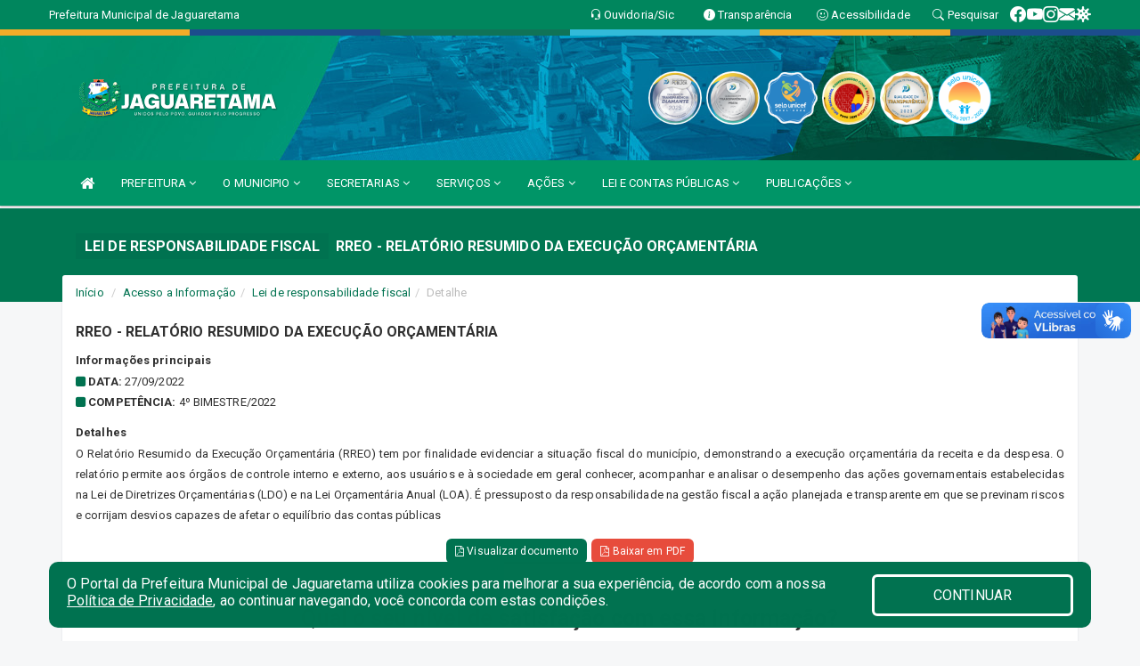

--- FILE ---
content_type: text/html; charset=utf-8
request_url: https://www.google.com/recaptcha/enterprise/anchor?ar=1&k=6Lfpno0rAAAAAKLuHiMwU8-MdXdGCKY9-FdmjwEF&co=aHR0cHM6Ly93d3cuamFndWFyZXRhbWEuY2UuZ292LmJyOjQ0Mw..&hl=en&v=PoyoqOPhxBO7pBk68S4YbpHZ&size=normal&anchor-ms=20000&execute-ms=30000&cb=h0n84lg1pklv
body_size: 49410
content:
<!DOCTYPE HTML><html dir="ltr" lang="en"><head><meta http-equiv="Content-Type" content="text/html; charset=UTF-8">
<meta http-equiv="X-UA-Compatible" content="IE=edge">
<title>reCAPTCHA</title>
<style type="text/css">
/* cyrillic-ext */
@font-face {
  font-family: 'Roboto';
  font-style: normal;
  font-weight: 400;
  font-stretch: 100%;
  src: url(//fonts.gstatic.com/s/roboto/v48/KFO7CnqEu92Fr1ME7kSn66aGLdTylUAMa3GUBHMdazTgWw.woff2) format('woff2');
  unicode-range: U+0460-052F, U+1C80-1C8A, U+20B4, U+2DE0-2DFF, U+A640-A69F, U+FE2E-FE2F;
}
/* cyrillic */
@font-face {
  font-family: 'Roboto';
  font-style: normal;
  font-weight: 400;
  font-stretch: 100%;
  src: url(//fonts.gstatic.com/s/roboto/v48/KFO7CnqEu92Fr1ME7kSn66aGLdTylUAMa3iUBHMdazTgWw.woff2) format('woff2');
  unicode-range: U+0301, U+0400-045F, U+0490-0491, U+04B0-04B1, U+2116;
}
/* greek-ext */
@font-face {
  font-family: 'Roboto';
  font-style: normal;
  font-weight: 400;
  font-stretch: 100%;
  src: url(//fonts.gstatic.com/s/roboto/v48/KFO7CnqEu92Fr1ME7kSn66aGLdTylUAMa3CUBHMdazTgWw.woff2) format('woff2');
  unicode-range: U+1F00-1FFF;
}
/* greek */
@font-face {
  font-family: 'Roboto';
  font-style: normal;
  font-weight: 400;
  font-stretch: 100%;
  src: url(//fonts.gstatic.com/s/roboto/v48/KFO7CnqEu92Fr1ME7kSn66aGLdTylUAMa3-UBHMdazTgWw.woff2) format('woff2');
  unicode-range: U+0370-0377, U+037A-037F, U+0384-038A, U+038C, U+038E-03A1, U+03A3-03FF;
}
/* math */
@font-face {
  font-family: 'Roboto';
  font-style: normal;
  font-weight: 400;
  font-stretch: 100%;
  src: url(//fonts.gstatic.com/s/roboto/v48/KFO7CnqEu92Fr1ME7kSn66aGLdTylUAMawCUBHMdazTgWw.woff2) format('woff2');
  unicode-range: U+0302-0303, U+0305, U+0307-0308, U+0310, U+0312, U+0315, U+031A, U+0326-0327, U+032C, U+032F-0330, U+0332-0333, U+0338, U+033A, U+0346, U+034D, U+0391-03A1, U+03A3-03A9, U+03B1-03C9, U+03D1, U+03D5-03D6, U+03F0-03F1, U+03F4-03F5, U+2016-2017, U+2034-2038, U+203C, U+2040, U+2043, U+2047, U+2050, U+2057, U+205F, U+2070-2071, U+2074-208E, U+2090-209C, U+20D0-20DC, U+20E1, U+20E5-20EF, U+2100-2112, U+2114-2115, U+2117-2121, U+2123-214F, U+2190, U+2192, U+2194-21AE, U+21B0-21E5, U+21F1-21F2, U+21F4-2211, U+2213-2214, U+2216-22FF, U+2308-230B, U+2310, U+2319, U+231C-2321, U+2336-237A, U+237C, U+2395, U+239B-23B7, U+23D0, U+23DC-23E1, U+2474-2475, U+25AF, U+25B3, U+25B7, U+25BD, U+25C1, U+25CA, U+25CC, U+25FB, U+266D-266F, U+27C0-27FF, U+2900-2AFF, U+2B0E-2B11, U+2B30-2B4C, U+2BFE, U+3030, U+FF5B, U+FF5D, U+1D400-1D7FF, U+1EE00-1EEFF;
}
/* symbols */
@font-face {
  font-family: 'Roboto';
  font-style: normal;
  font-weight: 400;
  font-stretch: 100%;
  src: url(//fonts.gstatic.com/s/roboto/v48/KFO7CnqEu92Fr1ME7kSn66aGLdTylUAMaxKUBHMdazTgWw.woff2) format('woff2');
  unicode-range: U+0001-000C, U+000E-001F, U+007F-009F, U+20DD-20E0, U+20E2-20E4, U+2150-218F, U+2190, U+2192, U+2194-2199, U+21AF, U+21E6-21F0, U+21F3, U+2218-2219, U+2299, U+22C4-22C6, U+2300-243F, U+2440-244A, U+2460-24FF, U+25A0-27BF, U+2800-28FF, U+2921-2922, U+2981, U+29BF, U+29EB, U+2B00-2BFF, U+4DC0-4DFF, U+FFF9-FFFB, U+10140-1018E, U+10190-1019C, U+101A0, U+101D0-101FD, U+102E0-102FB, U+10E60-10E7E, U+1D2C0-1D2D3, U+1D2E0-1D37F, U+1F000-1F0FF, U+1F100-1F1AD, U+1F1E6-1F1FF, U+1F30D-1F30F, U+1F315, U+1F31C, U+1F31E, U+1F320-1F32C, U+1F336, U+1F378, U+1F37D, U+1F382, U+1F393-1F39F, U+1F3A7-1F3A8, U+1F3AC-1F3AF, U+1F3C2, U+1F3C4-1F3C6, U+1F3CA-1F3CE, U+1F3D4-1F3E0, U+1F3ED, U+1F3F1-1F3F3, U+1F3F5-1F3F7, U+1F408, U+1F415, U+1F41F, U+1F426, U+1F43F, U+1F441-1F442, U+1F444, U+1F446-1F449, U+1F44C-1F44E, U+1F453, U+1F46A, U+1F47D, U+1F4A3, U+1F4B0, U+1F4B3, U+1F4B9, U+1F4BB, U+1F4BF, U+1F4C8-1F4CB, U+1F4D6, U+1F4DA, U+1F4DF, U+1F4E3-1F4E6, U+1F4EA-1F4ED, U+1F4F7, U+1F4F9-1F4FB, U+1F4FD-1F4FE, U+1F503, U+1F507-1F50B, U+1F50D, U+1F512-1F513, U+1F53E-1F54A, U+1F54F-1F5FA, U+1F610, U+1F650-1F67F, U+1F687, U+1F68D, U+1F691, U+1F694, U+1F698, U+1F6AD, U+1F6B2, U+1F6B9-1F6BA, U+1F6BC, U+1F6C6-1F6CF, U+1F6D3-1F6D7, U+1F6E0-1F6EA, U+1F6F0-1F6F3, U+1F6F7-1F6FC, U+1F700-1F7FF, U+1F800-1F80B, U+1F810-1F847, U+1F850-1F859, U+1F860-1F887, U+1F890-1F8AD, U+1F8B0-1F8BB, U+1F8C0-1F8C1, U+1F900-1F90B, U+1F93B, U+1F946, U+1F984, U+1F996, U+1F9E9, U+1FA00-1FA6F, U+1FA70-1FA7C, U+1FA80-1FA89, U+1FA8F-1FAC6, U+1FACE-1FADC, U+1FADF-1FAE9, U+1FAF0-1FAF8, U+1FB00-1FBFF;
}
/* vietnamese */
@font-face {
  font-family: 'Roboto';
  font-style: normal;
  font-weight: 400;
  font-stretch: 100%;
  src: url(//fonts.gstatic.com/s/roboto/v48/KFO7CnqEu92Fr1ME7kSn66aGLdTylUAMa3OUBHMdazTgWw.woff2) format('woff2');
  unicode-range: U+0102-0103, U+0110-0111, U+0128-0129, U+0168-0169, U+01A0-01A1, U+01AF-01B0, U+0300-0301, U+0303-0304, U+0308-0309, U+0323, U+0329, U+1EA0-1EF9, U+20AB;
}
/* latin-ext */
@font-face {
  font-family: 'Roboto';
  font-style: normal;
  font-weight: 400;
  font-stretch: 100%;
  src: url(//fonts.gstatic.com/s/roboto/v48/KFO7CnqEu92Fr1ME7kSn66aGLdTylUAMa3KUBHMdazTgWw.woff2) format('woff2');
  unicode-range: U+0100-02BA, U+02BD-02C5, U+02C7-02CC, U+02CE-02D7, U+02DD-02FF, U+0304, U+0308, U+0329, U+1D00-1DBF, U+1E00-1E9F, U+1EF2-1EFF, U+2020, U+20A0-20AB, U+20AD-20C0, U+2113, U+2C60-2C7F, U+A720-A7FF;
}
/* latin */
@font-face {
  font-family: 'Roboto';
  font-style: normal;
  font-weight: 400;
  font-stretch: 100%;
  src: url(//fonts.gstatic.com/s/roboto/v48/KFO7CnqEu92Fr1ME7kSn66aGLdTylUAMa3yUBHMdazQ.woff2) format('woff2');
  unicode-range: U+0000-00FF, U+0131, U+0152-0153, U+02BB-02BC, U+02C6, U+02DA, U+02DC, U+0304, U+0308, U+0329, U+2000-206F, U+20AC, U+2122, U+2191, U+2193, U+2212, U+2215, U+FEFF, U+FFFD;
}
/* cyrillic-ext */
@font-face {
  font-family: 'Roboto';
  font-style: normal;
  font-weight: 500;
  font-stretch: 100%;
  src: url(//fonts.gstatic.com/s/roboto/v48/KFO7CnqEu92Fr1ME7kSn66aGLdTylUAMa3GUBHMdazTgWw.woff2) format('woff2');
  unicode-range: U+0460-052F, U+1C80-1C8A, U+20B4, U+2DE0-2DFF, U+A640-A69F, U+FE2E-FE2F;
}
/* cyrillic */
@font-face {
  font-family: 'Roboto';
  font-style: normal;
  font-weight: 500;
  font-stretch: 100%;
  src: url(//fonts.gstatic.com/s/roboto/v48/KFO7CnqEu92Fr1ME7kSn66aGLdTylUAMa3iUBHMdazTgWw.woff2) format('woff2');
  unicode-range: U+0301, U+0400-045F, U+0490-0491, U+04B0-04B1, U+2116;
}
/* greek-ext */
@font-face {
  font-family: 'Roboto';
  font-style: normal;
  font-weight: 500;
  font-stretch: 100%;
  src: url(//fonts.gstatic.com/s/roboto/v48/KFO7CnqEu92Fr1ME7kSn66aGLdTylUAMa3CUBHMdazTgWw.woff2) format('woff2');
  unicode-range: U+1F00-1FFF;
}
/* greek */
@font-face {
  font-family: 'Roboto';
  font-style: normal;
  font-weight: 500;
  font-stretch: 100%;
  src: url(//fonts.gstatic.com/s/roboto/v48/KFO7CnqEu92Fr1ME7kSn66aGLdTylUAMa3-UBHMdazTgWw.woff2) format('woff2');
  unicode-range: U+0370-0377, U+037A-037F, U+0384-038A, U+038C, U+038E-03A1, U+03A3-03FF;
}
/* math */
@font-face {
  font-family: 'Roboto';
  font-style: normal;
  font-weight: 500;
  font-stretch: 100%;
  src: url(//fonts.gstatic.com/s/roboto/v48/KFO7CnqEu92Fr1ME7kSn66aGLdTylUAMawCUBHMdazTgWw.woff2) format('woff2');
  unicode-range: U+0302-0303, U+0305, U+0307-0308, U+0310, U+0312, U+0315, U+031A, U+0326-0327, U+032C, U+032F-0330, U+0332-0333, U+0338, U+033A, U+0346, U+034D, U+0391-03A1, U+03A3-03A9, U+03B1-03C9, U+03D1, U+03D5-03D6, U+03F0-03F1, U+03F4-03F5, U+2016-2017, U+2034-2038, U+203C, U+2040, U+2043, U+2047, U+2050, U+2057, U+205F, U+2070-2071, U+2074-208E, U+2090-209C, U+20D0-20DC, U+20E1, U+20E5-20EF, U+2100-2112, U+2114-2115, U+2117-2121, U+2123-214F, U+2190, U+2192, U+2194-21AE, U+21B0-21E5, U+21F1-21F2, U+21F4-2211, U+2213-2214, U+2216-22FF, U+2308-230B, U+2310, U+2319, U+231C-2321, U+2336-237A, U+237C, U+2395, U+239B-23B7, U+23D0, U+23DC-23E1, U+2474-2475, U+25AF, U+25B3, U+25B7, U+25BD, U+25C1, U+25CA, U+25CC, U+25FB, U+266D-266F, U+27C0-27FF, U+2900-2AFF, U+2B0E-2B11, U+2B30-2B4C, U+2BFE, U+3030, U+FF5B, U+FF5D, U+1D400-1D7FF, U+1EE00-1EEFF;
}
/* symbols */
@font-face {
  font-family: 'Roboto';
  font-style: normal;
  font-weight: 500;
  font-stretch: 100%;
  src: url(//fonts.gstatic.com/s/roboto/v48/KFO7CnqEu92Fr1ME7kSn66aGLdTylUAMaxKUBHMdazTgWw.woff2) format('woff2');
  unicode-range: U+0001-000C, U+000E-001F, U+007F-009F, U+20DD-20E0, U+20E2-20E4, U+2150-218F, U+2190, U+2192, U+2194-2199, U+21AF, U+21E6-21F0, U+21F3, U+2218-2219, U+2299, U+22C4-22C6, U+2300-243F, U+2440-244A, U+2460-24FF, U+25A0-27BF, U+2800-28FF, U+2921-2922, U+2981, U+29BF, U+29EB, U+2B00-2BFF, U+4DC0-4DFF, U+FFF9-FFFB, U+10140-1018E, U+10190-1019C, U+101A0, U+101D0-101FD, U+102E0-102FB, U+10E60-10E7E, U+1D2C0-1D2D3, U+1D2E0-1D37F, U+1F000-1F0FF, U+1F100-1F1AD, U+1F1E6-1F1FF, U+1F30D-1F30F, U+1F315, U+1F31C, U+1F31E, U+1F320-1F32C, U+1F336, U+1F378, U+1F37D, U+1F382, U+1F393-1F39F, U+1F3A7-1F3A8, U+1F3AC-1F3AF, U+1F3C2, U+1F3C4-1F3C6, U+1F3CA-1F3CE, U+1F3D4-1F3E0, U+1F3ED, U+1F3F1-1F3F3, U+1F3F5-1F3F7, U+1F408, U+1F415, U+1F41F, U+1F426, U+1F43F, U+1F441-1F442, U+1F444, U+1F446-1F449, U+1F44C-1F44E, U+1F453, U+1F46A, U+1F47D, U+1F4A3, U+1F4B0, U+1F4B3, U+1F4B9, U+1F4BB, U+1F4BF, U+1F4C8-1F4CB, U+1F4D6, U+1F4DA, U+1F4DF, U+1F4E3-1F4E6, U+1F4EA-1F4ED, U+1F4F7, U+1F4F9-1F4FB, U+1F4FD-1F4FE, U+1F503, U+1F507-1F50B, U+1F50D, U+1F512-1F513, U+1F53E-1F54A, U+1F54F-1F5FA, U+1F610, U+1F650-1F67F, U+1F687, U+1F68D, U+1F691, U+1F694, U+1F698, U+1F6AD, U+1F6B2, U+1F6B9-1F6BA, U+1F6BC, U+1F6C6-1F6CF, U+1F6D3-1F6D7, U+1F6E0-1F6EA, U+1F6F0-1F6F3, U+1F6F7-1F6FC, U+1F700-1F7FF, U+1F800-1F80B, U+1F810-1F847, U+1F850-1F859, U+1F860-1F887, U+1F890-1F8AD, U+1F8B0-1F8BB, U+1F8C0-1F8C1, U+1F900-1F90B, U+1F93B, U+1F946, U+1F984, U+1F996, U+1F9E9, U+1FA00-1FA6F, U+1FA70-1FA7C, U+1FA80-1FA89, U+1FA8F-1FAC6, U+1FACE-1FADC, U+1FADF-1FAE9, U+1FAF0-1FAF8, U+1FB00-1FBFF;
}
/* vietnamese */
@font-face {
  font-family: 'Roboto';
  font-style: normal;
  font-weight: 500;
  font-stretch: 100%;
  src: url(//fonts.gstatic.com/s/roboto/v48/KFO7CnqEu92Fr1ME7kSn66aGLdTylUAMa3OUBHMdazTgWw.woff2) format('woff2');
  unicode-range: U+0102-0103, U+0110-0111, U+0128-0129, U+0168-0169, U+01A0-01A1, U+01AF-01B0, U+0300-0301, U+0303-0304, U+0308-0309, U+0323, U+0329, U+1EA0-1EF9, U+20AB;
}
/* latin-ext */
@font-face {
  font-family: 'Roboto';
  font-style: normal;
  font-weight: 500;
  font-stretch: 100%;
  src: url(//fonts.gstatic.com/s/roboto/v48/KFO7CnqEu92Fr1ME7kSn66aGLdTylUAMa3KUBHMdazTgWw.woff2) format('woff2');
  unicode-range: U+0100-02BA, U+02BD-02C5, U+02C7-02CC, U+02CE-02D7, U+02DD-02FF, U+0304, U+0308, U+0329, U+1D00-1DBF, U+1E00-1E9F, U+1EF2-1EFF, U+2020, U+20A0-20AB, U+20AD-20C0, U+2113, U+2C60-2C7F, U+A720-A7FF;
}
/* latin */
@font-face {
  font-family: 'Roboto';
  font-style: normal;
  font-weight: 500;
  font-stretch: 100%;
  src: url(//fonts.gstatic.com/s/roboto/v48/KFO7CnqEu92Fr1ME7kSn66aGLdTylUAMa3yUBHMdazQ.woff2) format('woff2');
  unicode-range: U+0000-00FF, U+0131, U+0152-0153, U+02BB-02BC, U+02C6, U+02DA, U+02DC, U+0304, U+0308, U+0329, U+2000-206F, U+20AC, U+2122, U+2191, U+2193, U+2212, U+2215, U+FEFF, U+FFFD;
}
/* cyrillic-ext */
@font-face {
  font-family: 'Roboto';
  font-style: normal;
  font-weight: 900;
  font-stretch: 100%;
  src: url(//fonts.gstatic.com/s/roboto/v48/KFO7CnqEu92Fr1ME7kSn66aGLdTylUAMa3GUBHMdazTgWw.woff2) format('woff2');
  unicode-range: U+0460-052F, U+1C80-1C8A, U+20B4, U+2DE0-2DFF, U+A640-A69F, U+FE2E-FE2F;
}
/* cyrillic */
@font-face {
  font-family: 'Roboto';
  font-style: normal;
  font-weight: 900;
  font-stretch: 100%;
  src: url(//fonts.gstatic.com/s/roboto/v48/KFO7CnqEu92Fr1ME7kSn66aGLdTylUAMa3iUBHMdazTgWw.woff2) format('woff2');
  unicode-range: U+0301, U+0400-045F, U+0490-0491, U+04B0-04B1, U+2116;
}
/* greek-ext */
@font-face {
  font-family: 'Roboto';
  font-style: normal;
  font-weight: 900;
  font-stretch: 100%;
  src: url(//fonts.gstatic.com/s/roboto/v48/KFO7CnqEu92Fr1ME7kSn66aGLdTylUAMa3CUBHMdazTgWw.woff2) format('woff2');
  unicode-range: U+1F00-1FFF;
}
/* greek */
@font-face {
  font-family: 'Roboto';
  font-style: normal;
  font-weight: 900;
  font-stretch: 100%;
  src: url(//fonts.gstatic.com/s/roboto/v48/KFO7CnqEu92Fr1ME7kSn66aGLdTylUAMa3-UBHMdazTgWw.woff2) format('woff2');
  unicode-range: U+0370-0377, U+037A-037F, U+0384-038A, U+038C, U+038E-03A1, U+03A3-03FF;
}
/* math */
@font-face {
  font-family: 'Roboto';
  font-style: normal;
  font-weight: 900;
  font-stretch: 100%;
  src: url(//fonts.gstatic.com/s/roboto/v48/KFO7CnqEu92Fr1ME7kSn66aGLdTylUAMawCUBHMdazTgWw.woff2) format('woff2');
  unicode-range: U+0302-0303, U+0305, U+0307-0308, U+0310, U+0312, U+0315, U+031A, U+0326-0327, U+032C, U+032F-0330, U+0332-0333, U+0338, U+033A, U+0346, U+034D, U+0391-03A1, U+03A3-03A9, U+03B1-03C9, U+03D1, U+03D5-03D6, U+03F0-03F1, U+03F4-03F5, U+2016-2017, U+2034-2038, U+203C, U+2040, U+2043, U+2047, U+2050, U+2057, U+205F, U+2070-2071, U+2074-208E, U+2090-209C, U+20D0-20DC, U+20E1, U+20E5-20EF, U+2100-2112, U+2114-2115, U+2117-2121, U+2123-214F, U+2190, U+2192, U+2194-21AE, U+21B0-21E5, U+21F1-21F2, U+21F4-2211, U+2213-2214, U+2216-22FF, U+2308-230B, U+2310, U+2319, U+231C-2321, U+2336-237A, U+237C, U+2395, U+239B-23B7, U+23D0, U+23DC-23E1, U+2474-2475, U+25AF, U+25B3, U+25B7, U+25BD, U+25C1, U+25CA, U+25CC, U+25FB, U+266D-266F, U+27C0-27FF, U+2900-2AFF, U+2B0E-2B11, U+2B30-2B4C, U+2BFE, U+3030, U+FF5B, U+FF5D, U+1D400-1D7FF, U+1EE00-1EEFF;
}
/* symbols */
@font-face {
  font-family: 'Roboto';
  font-style: normal;
  font-weight: 900;
  font-stretch: 100%;
  src: url(//fonts.gstatic.com/s/roboto/v48/KFO7CnqEu92Fr1ME7kSn66aGLdTylUAMaxKUBHMdazTgWw.woff2) format('woff2');
  unicode-range: U+0001-000C, U+000E-001F, U+007F-009F, U+20DD-20E0, U+20E2-20E4, U+2150-218F, U+2190, U+2192, U+2194-2199, U+21AF, U+21E6-21F0, U+21F3, U+2218-2219, U+2299, U+22C4-22C6, U+2300-243F, U+2440-244A, U+2460-24FF, U+25A0-27BF, U+2800-28FF, U+2921-2922, U+2981, U+29BF, U+29EB, U+2B00-2BFF, U+4DC0-4DFF, U+FFF9-FFFB, U+10140-1018E, U+10190-1019C, U+101A0, U+101D0-101FD, U+102E0-102FB, U+10E60-10E7E, U+1D2C0-1D2D3, U+1D2E0-1D37F, U+1F000-1F0FF, U+1F100-1F1AD, U+1F1E6-1F1FF, U+1F30D-1F30F, U+1F315, U+1F31C, U+1F31E, U+1F320-1F32C, U+1F336, U+1F378, U+1F37D, U+1F382, U+1F393-1F39F, U+1F3A7-1F3A8, U+1F3AC-1F3AF, U+1F3C2, U+1F3C4-1F3C6, U+1F3CA-1F3CE, U+1F3D4-1F3E0, U+1F3ED, U+1F3F1-1F3F3, U+1F3F5-1F3F7, U+1F408, U+1F415, U+1F41F, U+1F426, U+1F43F, U+1F441-1F442, U+1F444, U+1F446-1F449, U+1F44C-1F44E, U+1F453, U+1F46A, U+1F47D, U+1F4A3, U+1F4B0, U+1F4B3, U+1F4B9, U+1F4BB, U+1F4BF, U+1F4C8-1F4CB, U+1F4D6, U+1F4DA, U+1F4DF, U+1F4E3-1F4E6, U+1F4EA-1F4ED, U+1F4F7, U+1F4F9-1F4FB, U+1F4FD-1F4FE, U+1F503, U+1F507-1F50B, U+1F50D, U+1F512-1F513, U+1F53E-1F54A, U+1F54F-1F5FA, U+1F610, U+1F650-1F67F, U+1F687, U+1F68D, U+1F691, U+1F694, U+1F698, U+1F6AD, U+1F6B2, U+1F6B9-1F6BA, U+1F6BC, U+1F6C6-1F6CF, U+1F6D3-1F6D7, U+1F6E0-1F6EA, U+1F6F0-1F6F3, U+1F6F7-1F6FC, U+1F700-1F7FF, U+1F800-1F80B, U+1F810-1F847, U+1F850-1F859, U+1F860-1F887, U+1F890-1F8AD, U+1F8B0-1F8BB, U+1F8C0-1F8C1, U+1F900-1F90B, U+1F93B, U+1F946, U+1F984, U+1F996, U+1F9E9, U+1FA00-1FA6F, U+1FA70-1FA7C, U+1FA80-1FA89, U+1FA8F-1FAC6, U+1FACE-1FADC, U+1FADF-1FAE9, U+1FAF0-1FAF8, U+1FB00-1FBFF;
}
/* vietnamese */
@font-face {
  font-family: 'Roboto';
  font-style: normal;
  font-weight: 900;
  font-stretch: 100%;
  src: url(//fonts.gstatic.com/s/roboto/v48/KFO7CnqEu92Fr1ME7kSn66aGLdTylUAMa3OUBHMdazTgWw.woff2) format('woff2');
  unicode-range: U+0102-0103, U+0110-0111, U+0128-0129, U+0168-0169, U+01A0-01A1, U+01AF-01B0, U+0300-0301, U+0303-0304, U+0308-0309, U+0323, U+0329, U+1EA0-1EF9, U+20AB;
}
/* latin-ext */
@font-face {
  font-family: 'Roboto';
  font-style: normal;
  font-weight: 900;
  font-stretch: 100%;
  src: url(//fonts.gstatic.com/s/roboto/v48/KFO7CnqEu92Fr1ME7kSn66aGLdTylUAMa3KUBHMdazTgWw.woff2) format('woff2');
  unicode-range: U+0100-02BA, U+02BD-02C5, U+02C7-02CC, U+02CE-02D7, U+02DD-02FF, U+0304, U+0308, U+0329, U+1D00-1DBF, U+1E00-1E9F, U+1EF2-1EFF, U+2020, U+20A0-20AB, U+20AD-20C0, U+2113, U+2C60-2C7F, U+A720-A7FF;
}
/* latin */
@font-face {
  font-family: 'Roboto';
  font-style: normal;
  font-weight: 900;
  font-stretch: 100%;
  src: url(//fonts.gstatic.com/s/roboto/v48/KFO7CnqEu92Fr1ME7kSn66aGLdTylUAMa3yUBHMdazQ.woff2) format('woff2');
  unicode-range: U+0000-00FF, U+0131, U+0152-0153, U+02BB-02BC, U+02C6, U+02DA, U+02DC, U+0304, U+0308, U+0329, U+2000-206F, U+20AC, U+2122, U+2191, U+2193, U+2212, U+2215, U+FEFF, U+FFFD;
}

</style>
<link rel="stylesheet" type="text/css" href="https://www.gstatic.com/recaptcha/releases/PoyoqOPhxBO7pBk68S4YbpHZ/styles__ltr.css">
<script nonce="sUMcA0yw77on7FycMvYKlw" type="text/javascript">window['__recaptcha_api'] = 'https://www.google.com/recaptcha/enterprise/';</script>
<script type="text/javascript" src="https://www.gstatic.com/recaptcha/releases/PoyoqOPhxBO7pBk68S4YbpHZ/recaptcha__en.js" nonce="sUMcA0yw77on7FycMvYKlw">
      
    </script></head>
<body><div id="rc-anchor-alert" class="rc-anchor-alert"></div>
<input type="hidden" id="recaptcha-token" value="[base64]">
<script type="text/javascript" nonce="sUMcA0yw77on7FycMvYKlw">
      recaptcha.anchor.Main.init("[\x22ainput\x22,[\x22bgdata\x22,\x22\x22,\[base64]/[base64]/[base64]/ZyhXLGgpOnEoW04sMjEsbF0sVywwKSxoKSxmYWxzZSxmYWxzZSl9Y2F0Y2goayl7RygzNTgsVyk/[base64]/[base64]/[base64]/[base64]/[base64]/[base64]/[base64]/bmV3IEJbT10oRFswXSk6dz09Mj9uZXcgQltPXShEWzBdLERbMV0pOnc9PTM/bmV3IEJbT10oRFswXSxEWzFdLERbMl0pOnc9PTQ/[base64]/[base64]/[base64]/[base64]/[base64]\\u003d\x22,\[base64]\\u003d\\u003d\x22,\x22wr82dcK5XQ/Cl0LDncOHwr5gHMKJGEfCjynDmsOfw6bDvsKdUx7CmcKRGyzCmm4HYMOOwrPDrcKCw74QN3Z/[base64]/DqmjDm8OjwpU7QMKtVMKcw4F6F8KhIcO9w6/Cu0PCkcO9w6c7fMOlbA0uKsOaw43Cp8Ovw7HCp0NYw6lfwo3Cj2s6KDxcw4nCgizDu0ENZBgUKhlEw6jDjRZGHxJaRsKmw7gsw6nCi8OKTcOowr9YNMKTAMKQfH5aw7HDrzHDnsK/wpbCiF3Dvl/DjhoLaAM9ewA+R8KuwrZMwqtGIxsfw6TCrQ5rw63CiVpTwpAPBkjClUY4w4fCl8Kqw4JSD3fCr1/Ds8KNHsK5wrDDjGgvIMK2wobDvMK1I1M1wo3CoMOvTcOVwo7DpCTDkF0CRsK4wrXDtcO/YMKWwrpvw4UcNWXCtsKkMgx8Ki3CnUTDnsKrw5TCmcOtw67CicOwZMKiwoHDphTDoTTDm2IgwoDDscKtZMKBEcKeEUMdwrMKwpA6eAPDggl4w4rCijfCl2Z2wobDjT/DjUZUw6zDiGUOw5YRw67DrB/CsiQ/w5bCsnpjKVptcVDDsiErJMO0TFXCnMOgW8OcwrpuDcK9woXCpMOAw6TCkgXCnngELCIaJnc/w6jDrAFbWC7CkWhUwqbCksOiw6ZVA8O/wpnDuFYxDsK4NC3CnEbCm149wqPCoMK+PSt9w5nDhw3CvsONM8Kcw5oJwrUWw6wdX8OdHcK8w5rDjMKCCiBIw4bDnMKHw4QSa8Oqw5/Cux3CiMO/w44Mw4LDmMK6wrPCtcKEw43DgMK7w7NHw4zDv8Orfngyd8KCwqfDhMOmw5cVNgEzwrt2Z2nCoSDDlMOsw4jCo8KTb8K7QjbDsGsjwq0lw7RQwqXCtyTDpsOPWy7DqX/DsMKgwr/[base64]/wqzCssK4wprCrsOReHrDvcOQYlrDjTl5S1Fxwq4pwq8pwrjCs8KSwp3CicK5wpUtaxrDiGoaw4TCucK7UhdKw70Cw6R7w7fDiMK+w5zDhcOGVSplwpkZwp5oOCHCpsKnw40FwoRhw6hwchfCv8KCGB8QPi/CmsKyOsOdwoXDk8O1fsKIw7x6AcOkwpsPwrPCpcKdflhswo4Hw6R+wpA6w4PDksOOCMK5wr5XUzXCkHUtw7UTVjMiwokxw7jDocOsw6XDucKow5Q/[base64]/YsKBwotcNAAfw4bDlcOxF1zDgGVbwpdBw6J3asOCSXIREMKvCn7DmzlawrERw5LDocO0csKQK8O6wqVHw4zCr8KnPsKvUsKtEsKaNEIXwr3CoMKCLSjCv17DksKYV0VcLDoCBTfCgcO+GMO8w5dLMMKAw4FEOn/[base64]/E8KVw53CkcK1GmvDhk7DlsOiwqrChsKCVMKqw6XChA/CkMK0w4tewrMSTwDDuDkzwq1bwr5kGGxbwpbCt8KlPcOqWnDDmmcQwqnDhsOpw6fDilpow6fDs8KDdMKtXj91UTTDg1QdZcKDwoPDsWIjHn5SYwPCi3rDvjYfwoo3FWPCkBPDiUZBMsOKw6/[base64]/DumRtAwjCqGQHHsKqw44TwrLCvzBbwqLDqCvDsMOYwojDjsKUwo7ClMKuw5NSHMKkJn/Cp8OMBMOqeMKDwqMkw5XDsGw8wobDpXJ8w6vDjXJaVFfDjBjCi8KHw7/Dm8O1woodGjd7wrLCqcKHYMOIw6hiw73DrcOew4fDjMOwL8Oaw7/DiUF8w5lbRxEiw4wUd8OscDlVw7AVwqLCr2Q6w6LCtsKLGiQnWQHDnjDCmMOLw7HCv8KjwqRXLWZWw4rDnAPCgsKSXVYhwrDChsKxwqY/AXE+w5nDr1LCrcKRwr8vbcOxYMKQwr3Do1rDlcOCw4NwwqkxJ8OSw4wXa8K5w7HCtsKDwqHCn2jDuMOFwqhkwq5QwoFJdsOhw6h2wq/CuiN9DmrCo8OBw4QIYCcDw7XDiA/ChsKPw742w7LDjRPDnEVIFlfCnXnDgWclEBjDizDCvsKFwoHCnsKlw48EYMOKBMO7w6rDvXfCjXPCpjXDgwXDjmLCtcO/w5tMwotxw4BrYCvCrsOpwpnDtsKIw47CklfCmsKVw5l3GydpwqgBw4BAUAfClcKFw7xuw7glORLDrcO4UsKTXgE8wrILakvDgcKww5jDpsORei7CvCbCqMOtWcOZEcKuw4LCrMK4L2ERwp/CiMKXAMKdJynDiyLCp8KVw4woJHHDrg/Ct8Ouw6DDuVcHRMOWw4Yew40pwp1XQRtQfyEZw53DlwYKEcKowrVNwppEwovCuMKKw4/CsXMpwpoAwpsgaVN1wr9+w4AbwqHDoC4fw6TDtcOJw7VmRcOyX8O0wq5OwpvCiBrDt8OVw7zCuMKGwrQFUcK6w6YFaMKEwqjDkMKCwpBoRMKGwod+wojCnivDoMK/[base64]/Du2/Du8KXVcODw4LDn8OGXcO7VUbCo8OgwoFTw6g4Z8OXwoXDi3/CkcKKa0txw5Aawr/[base64]/Tw8hH8OHw4IAwrJICA5PH8Ktw6g2SMOuXcKBY8OVSy3CosO4w7B7w7fDlsOyw67DqMOFcyHDgsOoL8O9LcKJJ1bDshjDmMO/[base64]/Cq37DlzfDqcOxYnrDkkTDt8K4AcKROQcIMGHDgEQMwqDClsKBw47DisOLwpHDrQjCom3DvX7DlRzDn8KOQMK5w4oowrZUKWFywrXCrWBFw78zBF56w61vAcKALiHCiWtmw78EZcKPKcKDwpw1wr7Dr8O7RsORcsOGLVdpw4HDlMKLGmgZV8ODwpwmwrTCvB7Cry/Dl8KkwqIoQwgLZVQ3wq1Uw4YAw4pCw7peEWUJe0TCqwAhwqpCwpJhw5zCsMOBw4zDnXLCvMKiPCPDhhDDtcKswoRrw5JDHA/CnsKnRwo/VmpYIAbDm05Sw6HDosOZGcO+CsKyST1yw509wr/CusOZwp1uTcO8wq5XU8O7w70iw5gQGDkTw4DCrsOPw67CisO7R8Ksw5wfwrPCucO4wp1/[base64]/CscKOw7BzPTU6EMODbHrClsO8wqjDnUdnf8OQQSzDhlBkw6/ChsOFMR/Dp1AFw43CkFjCkStKKHbCixI2AicUP8Kkw4HDnDvDv8KLRkIkwpd7wr7Dpk4QLsOZOR/[base64]/wrzDmsKewq3Dg3HCji/Cr8KbwoJtwojDhcOsDUcXM8Kmw4DCl1DCkzTDiQXCrcKyYgpIKR4ZZBBjwrghw5tNwqvCq8O1wo91w7LDuljCl1/[base64]/[base64]/bcK/OFcLwqtYw6XCgw7DscOHwrNWwqA+Antaw6TCvcKqw5jDkcO1wr3DocKEw6ojwrdLOMKIVcOLw7XCqsOnw7rDmsKTwqwDw6XDphRgZnMBBsOvw7UZw5fCvH7DljjDq8KYwr7DjRTDoMOlwoZQw4jDsGvDsnk/w7lXEsKLc8KVY2vCscK5wrU4fMKPagg+cMKrw45vw5bCtHvDrMOnwq0dK0p/w74SU0pqw6BMTcOZI3HCn8KuTnTCuMK2TsKrM0DClVzCrcOnw77DkMKkNyMow4Vxwpg2AUMGZsOZEMKrw7fCq8OLPXTCjsOgwrMawpgWw4ZCw4PChsK+fcOKw6rDp3TDjUfCk8KoO8KMFhoyw6jDncKRwonCrxVIw6vCiMKKw6srN8OBGMORGMO1DBdqeMKYw6DCi1J/PcONdF0MchzCvFPDs8KYNnRcw6LDoyVbwrJ+GwDDvThswrLDoxzDrmc+Z1lLw7PCo3FxQcO6w6EMwr/Djxguw6PCqw1MasOpGcK7CcOyTsO3X1vDigFmw5TDnRjCnDcvY8K9w44vwrDDq8ORCMO0IiHDqsOMZcKjdcKKw5/DjcKjFk9mf8ORw67CpXLCt20OwroTcsK+wp/[base64]/RsK9eMOFw6s5w4FyWcK0w6HDk8KyWMONFQDCjmfCn8Ozw6sDwoFBw7RQw6vCqhrDk0bCnn3ChgzDhsONecO8wovChMOiwqvDscOlw5DDvhEUK8OnUUnDnDhrw4bCrGt6w6tCGgvDpC/ChinClMOHYMKfEsO+VMKiYCNlGH0Zwp9RPsKfw63CjmwOw7Zfw4rDmsK1OcKrwoMLwqzDvzXCmBQlJTjCkHPCkzsdw6dEw7EPQjvCi8O5wobCqMOKwpQ8wqnDg8KNw4FCwr9ZbsOfKsO/ScKaasO0w6vCvcOGw5PDkMK+AEEbABJhwrDDgsKgElPDkU9/OcOxOsO+w5nCjMKOBsOdXMKcwqDDhMOxwprDu8OgIwNxw6hXwrcaFsOZBsOsP8Opw6lEOMKdG07CrH/DtcKOwpAiW3/Cnh7DoMOFPcOUdcKnI8Oiw74ABsKtZ20jQXHCt0HDgMKDwrR4GEnCnRp1dXk4fUtCCMOewobCmcOPfMORRks1T2fCqMOqZcOqXMKvwrgFB8Ohwqd/HcKBwpk2b18PNys5dGIYT8OxLE/[base64]/CvWNdccOhwrLDvsK5dikmw6x6wrNxAGoXasO3wrfDmsOFworCil3CqMObw7QXJmvDuMK2YcKxwrHChCcLwqDCtMKtwrUnPcK0wqZ1UMOcMDvCoMK7KzrDnRPCjXfCln/DucOFwpREwqvDh2lwTjdfw63CnFfCgQhiGkIeU8ODUsKwZ3/DgsOcDEwlfzPDtGHDi8Obw4gAwrzDssK9wr0rw6sXw5fDjBrDqMKgEFLDhGzCpTc1w4rDi8KYw4hOWMKvw6DDnEIww5fCh8KIwoMnw5nCriFJA8OISQrDvMKjA8KEw5AWw4E1HkfDh8KqLT/[base64]/Dp8KualFPEsKyw75MMjDDn0FEK8Kcw7fCl8Ojf8OPwr3CrXLDo8Kww6YJw5TDoAfDg8OPw6ZpwpkvwqHDrsKdHcKEw4pewqXDsAzDshBEw6zDmQ/ClA3DrsOTLMOZdsOVJHh4w6Viw581wp7CrTEcY1c4w6tgKsK1eHgfwqDCvlMzHDnDrMOhY8Ozw4phw53Cr8OQX8Ozw6bDiMKSbS/DmMOWY8Oow5rDnXFCw44Vw5HDq8KDfVUSwqbCuToSw77DqnDCgH4Fe2vCrMKuwqnCsyt9w7bDmsKbCGFGw6LDhwcHwpLDpn4ow7/Ck8KOSMKTw6BVw40NV8OPYzXDssK6GsORRS3DuHsWDmJuH1HDnxQ+EXDCs8O6DVMkwoJBwqINCl8uGsOKwrTCoFXDgcOxeEDDvMKDAE48wqljwoVsbMKWbMOawrcAwo7CgcOjw4MZwodKwqgtACzDqy7Cp8KII2pWw7/CtzTCssK2wroqBMOww6LCjGcAUsKgAmHDtcOsQ8OUwqciw7lSwpxXw5tfYsOEbwtKw7Ryw5DDqcOYFVBvw7DCgEpFX8KVw4DDlcOGwqsOEnXCosKpDMO+ASzClQjDhXfDqsKHV2jCnSXCjkjCp8KIw47CiB4mIm5jQ3MlJ8KxasK/wofCnW3DuRYDw4LCnTwbLlnCgiHDrMOkw7XCg3AQIcODwrQRwphewqbCv8Oew782RsOqACQ6woQ/[base64]/CsHR7w6vDicORRh4TT8OAwqXCllPCgSxHwprDnkd1WMKmBXHCoyPCg8KfLsO7PjfDmcOCfMKcJ8Ksw53DqiQxHSnDm1gdwqtXwrzDq8KCYMK8FMKdK8OIw4PDl8ObwrFFw60Xw5LDv27ClwA6eUs5w6Efw5/Cphx4Tz47WCc7w7IeX0F5AcOxwrbChQHCsAo6GMOlwoBUwoALwrnDiMOAwr0wBkPDhMK0A1bCvE0nw5ZRw7TDm8KYZcKtw4p/wqLCiWZBBcObw6jDrHvDgzzDjcKSw4lvwodyNX1pwo/Di8KGw5rChh1Ew5fDisKzwotsR0tFwrvDvD3ClD5nw7nDugjDlTlfw7HCniHCnW5Qw43Cgz7DtcOKAsOLQMKQw7DDpEDCksOxJsOHbFVBwrLDqE/[base64]/[base64]/w412wprDiMOPfU0WTMKvT13CoUzDvMOWeUh8S0/CncKJeEFTJ2YWw5c5wqTDkQHDgsKFDcKhXRbDucOpFHTDjcKGJkEQw7vClHTDtcOpw5LDqcKXwoo3w5TDicO0eQXCgmfDk2xdwqA6wobDgGlOw5bCtA/ClBhdw5PDlyIAFMOTw4zCoRLDnSFywp0gw5HCkcK1w5lcMCEifMKHHsKvAMOqwpFgw7nCqMKdw5c2HCEmAcKyBwYPHUMBwoTDjybCtClpWxAgwpDCtzlXwqLDgFxow5/DtDbDnMK2J8K/JFEjwqPCjsKmwojDjsOpw5HDu8OvwpnDvsKCwpvDi2rDj2wIw5UywprDlWTDlMKxDVw2YRl7w6YIYX1NwrFufcOJGUtueRTCmcKRw5zDtsKcwp9Iw5EhwoldLh/DuGjCkcOaYgJ5w5l2T8O/KcOfwqx9RsKdwqYWw4xELU8fw5UDw7QoWMOXLnvCkDjCgjx1w63DiMKGwpvCvsKMw6fDqS3Dr0nDosKFXsKzw4TCpcKMG8Kdw6PClw5gwrgXLcKXw6wPwrVmwpHCisKmdMKEw61uwognfi3DlsObwrPDvDkOwr/Dt8K7PMOWwql5wqnDgGjDl8Kqw4PCrcKXATPDiSrDsMORw6ImwobDtsK4wqxgw4YqKlnDnlrCjn/CmsORMMKvw7h0KAbDq8OXwpQKCz3DtcKgwrnDtR/Cm8O+w7jDg8O8dmZzCMKVDCzCqMOFw7kvK8K0w48XwoUkw6XCuMOtAG/[base64]/[base64]/[base64]/QFLDvcORw6w9FcKfFhxfw793woEMwq41w4/CgWfCpcOwLBI+N8OndMOuWcK/ZUpfw7PDtGg0w7w2bjHCl8OBwps3SEhww7opwoLCgsO1LsKEGh8/fGLChcK3YMOTV8OufVw+HVbDi8K7TMOuw4LCjArDmnsAI3XDvh8IYm4Dw7bDnSPClwTDo0fCgsODwrLDisKuMsOlJMK4wqpJWn1iY8KYw57Cj8K7TcK5A1d7NMOzwqhcw5XDljJowrjDmcOWw6Agwpl2w73CsAjDnB/CpEbDtsOiUMOTbElGwoPDuSXCrwcKCU7DnRvDtsK/wprDt8KAWEp9w5/Dj8KzMhDCj8O9w78Iw6FMJ8O6DcOCDcO1wpJMHcKnw6l2w5fCn05bVG9zC8O5wphMCsOzbQAODQQ7fsKnQ8OHwo8lwqA/w5ZlJMOnKsKLZMOcRUbDuyZfw5cbw7fClMK9YSxlTsO8wqAKI3TDqFDCmHvDvQBbPTXCqSkpd8KnKcKrH2PCmcKhw5HCsUbDvcKxw4tqbRdxwrRew4XCjG5nw5nDnAErfB/[base64]/wrVgNjPDqsOZfBttCMKKw5lmw7ooCRNlwosIwqRpUCjDgzseP8KYDsO1TsK0wrcXw4s8wprDg39WFGnDrEE1w4VbNgsJGMK6w67DkgkWWVfCoh/Cm8OcO8Obw5/[base64]/Crh7DqlvDv8K3w7DDisKXW1BGfcOLw45lf0xWwpnDiyEfY8K2w4nCuMKKPWbDrnZBaQfCgCrDp8KnwoLCm17CjMKPw4XCmUPCt23Dh28tbcOqNScQW0HDgAseaGwsw63CosOcLFFueRPCmsODw4ULOitaejjCrsO5wqHDiMKxw5DCtiTCocO/w7nChg0kwozDtMOMwqDChcK4e0bDn8KxwqBsw5c8woDDkcO8w592w7B1Ch9aPsOtHwnDgnTCmsOPfcOAMsKrw7bDksOmMcONw5lMQcOeTUXCsgsmw4g4dMOsRsKmV0ccwqIkNsKzQFTDqMOWAUvDucO8BMOzejHChENNCzzCshTCvV97LsOveXx1w4DDsS7CsMO/wqZbw5dLwrTDrsO4w6xdaEzDhsODwrHDh27Dh8O2LMOcw5TDi0vDj3XDq8O3w73DixR0HsKoFi3CjDHDkMONwofCpEsILmrClWzDs8OXPsK1w6PCowvDsinCqApqwo3CrsKYEETCvRECYh3DgMOvdsKBKHvCviTDhMKJAMKmEMO0wo/[base64]/w4nDjC8SwpLDoFIWwoEbwqvDscO0wqPCtsKNw7/DmghxwobCqA8KJjrCvMKEw6Y+HG9fIUrCgSfClHUmwqVawqHDl1B+wpHCvWjCpWDClMKDPw7Dv0DCng4/fEzCjMKLRFNTw47DvVfDnCjDuFNyw6DDlsOAwozDqDNjw7MuTsOIDMOIw5HCn8K1D8KnVcORwo7DpMKjLcOFL8OVDcOawoTChMOKw74PwozDmzIzw7g+w6AUw789wovDgRHCuz7DjMOOwq/[base64]/Nl8swqZZNMO1wqFUw5UBN20Iw5ElSgbCpcODFxpMw6fDmA7DpsOYwqXCtsKowrzDp8O/B8OWX8OLw6oHNDEYJQzCrcOKRcO7b8OzCMKlwpPDnAbCpgvDlEx6SV5uPMKdQ2/CgyHDg07Dv8O+KcOBBMKtwqpWd1LDpMOmw6zDp8KaQcKXwplJw5XDgX7DoF9iKy9mwrbDgcOIw6rCssKLwrNkw5ZuF8KcKVrCvcKXw5k0wqnDjmfChkAMw5LDkmBec8K+w6nCikpNwoAhZMKSw5dxCD1pPDtOf8O+RVo3S8ORw4BXVnVNw5Bcw7bDsMK4d8O/w4DDtCrChsK5F8OnwoEqa8KBw6Ziwo4TXcOqYMOVZXLCpGTDtnPCkMKzSMOrwqNEUMOww7ACZ8OXNsKDQwrCjcKfJzrDnB/[base64]/Dq1LCn8KmPMOCDXvDjMOkMMOAw4bDsxRSwqvChsOmZMOKT8OXwr/CoAZ6aT7DjSHChx0ow6Uqw7HCkMOxGMKDR8KNwplWDip1wrPChMKMw7zCsMOJwoQIEQRsLsOKGcOswpJlXxVzwrNXw7HDm8Oiw7pgwpDDjiN6wo/ChWcFw5DCqcOjIiXDtMOSwpllw4fDkwrCiULDt8KTw7VzwrDCrR3DmMOMw45UYcKKUSvDnMKWw55FKsKqOMKowrB5w6A/[base64]/DkMOEEMOAWUBPHMOTwrVOwozDlhLDhx0TwpDCocOMAMOyTGPDgiEvw65Mwq/Cn8KUbB3DukhpK8KCwrbDqMOIa8OIw4XCnk7DlTIddMKwTTouRsOLasOnwrUnw5RwwobCgMO5w7PCllgqw5nCunxjRMO6woohEcKEER4uXMOiw5zDh8Kuw7HClnLCuMKSwpfDpFLDi1TDsRPDs8K8Ig/DhzfCkynDkjN+wotawqREwpzDmBc3wqfDontww5HCpCrDkGvChjnCp8KFw5o9wrvDnMK3BwPCpk3DnxpcIXvDqMKCwpfCv8OlKcKMw7Ykw4TDmD82w4TCsFJ1WcKiw5/[base64]/Cl8Kzw5rCjwbDp8OULMKSwqgEGkY1LUQrLiBcwpnDisKcd1JOw5HDpzAMwrRsS8Kjw6TCh8Kaw63CnE0SWg4SbXVzT2hKw4LCmD0WJcKqw5EFw5jDjztbXcO2J8KbAMKbwoLCqMO7WGBGfgTDmmsFKMOQGVPCoDwhwprDgsO3b8K2w5/DgWvCtMK3wopQwopYTMKow77DoMKYw6UWw67CoMKZwr/DklTCoRrCnzLCisKLw7DCjDnCgsO9woHDjMK+J0IFw7JbwqMcK8O0NArClMKTJyPDuMOodHbCiQHDjsKJKsOcemIpwpzCm24Uw4xdwrkWwrbDqzTDtMKLScO8w7keFw8/[base64]/DksK/[base64]/[base64]/w5tWGsOMOcOmwrV4Olwjw5rDo8OCQm3DgMKYw5VVw4XDucKvw4LDv23DkMOUwoFgGcK9XWLCk8Ohw7jDjARmBcOIw5pyw4PDiwc3w57Dh8KQw6zDosKaw40Ew6/[base64]/eMKMYsKPVTrCmRXCi8OXw5fCmsOQw6EkKkfCvzFDwrdAfhAQNMKgXmRQIF/CvC9idmpYSnZ4W0lbOhnDrzkYWsK3wr5Lw6rCpMKtI8O8w7oGw4t9ckvCscOewptKCA/CvylYwprDs8KkAsOWwpJsPMKIwovDpsOvw7fDnhjCtMKEw5wXTB7DmcKzQMKfGsKvYwcUMQFqXi3CgsKGwrDDuR/DqsK3wplqWsOiwrR3FcKzY8OZMMOlK2/DrSnDtMOsGnHDocOzHlFnU8KsMjZOe8O0EwPDqsKyw60Qw7DDlcKuwqsQwqISw5HDqmLDi3XCpsKCJ8KrBQ7Cg8KzCVzChsKMKcOYwrYGw595bWoowrl/JTzDnMKMw7rCuQBPwoZaU8KeF8OVLsKCwrMzDF5ZwqHDjMKqLcK7w6LDvsOVSRBbJcKwwqTDpcKFw6/Dh8KDAVvDkMOfwq/[base64]/CvsOmVsO/[base64]/Cmyhrw5TCvMO5CMK0w57CisObw4A7TAYTA8OkTcOmDVMMwokBU8OrwrDCrRo1Bl7CmsKmwrFwDcK0Z3/[base64]/UzlTPBcwZQbDmjbCrzLCgizCl8KlNQHDjn3Do3Ucw7bDngI/wqAJw5/DnFXCslZdeGbCikgEwqTDqmXDscOYWmzDgXNfwqpSLl/CgsKSw5Ndwp/CgFcpGCcqwp53f8OfGFvClsOLw7IpWsK1NsKfw5suwppXwq1Aw4fCisKhbybCgzTCpsOgfMKyw6YNwqzCvMOzw7DCmCrCk1rDohczLMKwwpY2woQ5w6F3UsOlW8OIwr/DiMO/XBzCi3HCisO8wqTCgnvCtMK2wqxxwqlFw7oww5hIc8O1B2DCtcOyfhBQGcKhw7R2R0QYw68zwrXDs0EZdMOfwo4gw4A2GcOlWcKJw4nDl8KjIl3CqiPCk3jDvsOhIcKIwrQEVArCtQbChMO/[base64]/DlsKPNMKFIGQzw5Jfw7cXw5bDqMKIw4FIJsO+bU0gNMO/wrMMw7MhPF9Mw7MVesO+w7IjwqTClsKCw68FwobDi8OAaMOwdcKFf8K9wo7DkcOwwrFgTFYpKEQVL8OHw5jCoMKXw5fCv8Ofw68dwrE9KH9ffDrCjiFYw4YsFcOAwpzCiXXDisKbXyzCosKpwqjDisK7JMORwrvDpsOhw6zDoGPCimxrwqDCkcOWw6c7w4oew4/CmMKmw5I7VcKAEsO4VMK/[base64]/Z8KXTsK1wpIqw78dJC3Cu2XCrsKLTMO9SztCwrYLfMKwDxnCiglQQMOZBMO2d8KLf8Krw7LDuMOewrLCl8KVIsOVQ8OBw43Cr3piwrXDnT/DhMK1TU3CiVUYMMOhVMOawo/[base64]/[base64]/DuSsKP8OTMsK6RMKgwqMIw5bDlCTDmQt0w4BrRV7CnmtASwnCj8KuwqNawoQgUMK4WMKXw7LDs8KjOHbCscOLWMOJUDc+AsOkUwJZRMOGw4IBwobDn0/DikDDp1pXaFkMQMKnwqvDh8KbSkzDvMKdH8OYJsO+wqXDux0qYXMAwpLDhsOUwqpCw67DiGPCvRHDnwESwrbDqGbDmBvCp2Mvw6MvD1F2wr/DghPCg8Ojw4/CuDfDkMORAMOqQsKhw4AAZUcqwr5KwogXYynDkE7CpUDDli7CkC7DusK7N8Oew6gpwo3CjXHDqMK/wq9dwqzDvcO0KFpREsOpLMKZwoUpwqwTw4QSNVDDkTHDoMOJQijCusO+aUtHwqZlVsK7wrN0w4xfJ2g0wp7Cgk/DsDPDp8ODIMO0K13DsA9KS8KGw6HDtsOtwo3ChjdzOwDDvGbDjMOmw43DlhjCrDjDk8KjRTjCsTbDnVjDpDHDjkLCvMKNwrEBNsOlfHLCg1B3GB3CgsKDw4Faw6sGS8ONwqVEwrHCrMOcwpcPwrXDt8KBw6/Dq0vDnRMfwoHDiTbCkF8dS1FQcXcewqVRQ8OnwpVSwr9LwoLDjFTDoX1uXy87w5vDkcOmHzp7wozCpMKywp/CgMOUPW/DqcK3WxDCkG/CgAXDh8Okw67DrTVawp5gd0h+McKhDVPDiHIsV0DDksKywq7CjcKZWzDCj8OBw6wkesKTw6DDg8OMw5/[base64]/DqcOrRUfDj8KJwp5bW3HCncKtw6vDrEPDuj7DvHZ1w6nDvsKPLMOAfMK9f0XDmcOwY8OKwpDClxrCuipXwrzCsMKyw5rCmmjDpRjDmcOFS8KXKFZIG8K6w6fDvcKuwrYZw53Do8OXWMOcw4BFw58TTy/ClsKOwo0PQDUzwp1cFCXCuzvDuBjCmRZSw7kfUMKJwoHDoQhUwoNFL1jDiQ/Cg8KtO2F7w7InTMKywo8aVcKRwoo0OE7CmWjCuBs5wpnDtcK/[base64]/DhzFAMWBnw60Jwqw5TMOLcBcEa8OwXVLDgVoZbsOaw7EIwqHCrsOlRsOXw6vDucOjw61mAAvDrsOBwrXCtDjDoVMGwotLw69kw4fCk2/CtsOaQMK9w5IjG8K7ScKhwqhANcOYw7UBw57DjsK7wqrCk3bCvlZKbcOgwqUYARbCjsK5K8K0GsOoUCgOI23DqMOLWxdwasOYGMKXwppNMmHCtUodEWRhwoZewr0uWMKiZMOXw7jDsQLCgVpxAULDpiPDpMKFA8K1UkITw5d5YDHCgFdRwoktw4TDhMK2N2/Clk7DicKmU8KSa8Ogw6E3XcO1HsKWeUHDjm1GCcOmwpLCl2g4wpfDvcOZSMOtDcKnRH4Aw6dYw6suw5AjDHAgYxXDoCHCvMOnUTQbw5HDrMOowoDCiQFfw6M0wofDtiTDkSQVwpjCo8OaAMK5O8KywoZTMcKqwplMwoPDscKzfCpEYsO0E8KUw7XDo0Qiw4s5wrzCkG/Dols2XMKXwqRiwooCAUbDosOjXkLDmHFTY8KFAX7DpnTCg3jDm1R1EMKBDsKFw7/[base64]/DisKrAE3DocO6wozDm8Ohw6hww6BTf8KVwo/CkcKOw4bDmhbCtsKCOFxuT2/Dv8O4wr0nHwMWwrzDinx3R8K3w6oRQsKIdEnCvjnCimjDg2xICTLCvsOlwq4RJMOGKm3CucKSSCpywovDucKDwozCmGLDh1Z/w7k1ecKXKsOTURdAwpjCiy3DmsOeJEDDtm1BwoXDucKlwqgmJ8OlUXbDjMKuA0zCs24ud8OwOsKBwq7Dp8KBfMKiMsOKSVROwqTCjsKywpXCqsKYIXnDsMOIwoxLJcKzw5bDlcKpw7x8SxbCkcKYN1MPCAfDjMOyw5fCicKoS2UtasOAOsOFwoYkwrsyI0/Dl8Ouw6YqwozCtjrDhGvDoMOSfMKSMUAdCMOdwqhDwp7Dpi3DrcK6dsO9WTfDgsO/I8Kcwo97WhoHUUJGasKQZlLCtMKUbcOdw53CqcOaTMKGwqVsw5PCosOaw40iw6p2NcKxGXFiwrBEUsOaw6pmwqoqwpzCncKqwobClAXCusKjTMKWKn9aU0FVbsOUR8Ovw7Z1w4nDvMKYwpvDpsK5w5bCrShcUDphHAECJAU8w7zCp8K/[base64]/UFNDR8O8wrtzLsKeKC3CmjvDjCMKNyAWQMKywolEWcKCw6AVwrplw6DCm1x0woJaSx3DkMONScOQBV3CoRBWW3nDtHHCpMOHUMOMEmUhY07DlsOEwqXDvifCoBg/w77CvT7DjsKyw5fDqMOENMOqw53DssKgalEEL8Kqw7TDgW9Kw6XDmmfDpcKGEH7CtQ5vUz1twpjCiFXCjcKywqjDlGBqwoAnw4xSwog9dWPDuAnDg8KLw7fDtMK0c8KVcn9ATmjDgMKPOTHDpxEnwp3CsVdIwoZqKgF/BHdZwr7CpcOWDAsgw4rCoX5Fw5hfwpDCkcO+RizDk8KowqzCjWzDtgVww6HCqcKwLsKowobClcO0w7BSwpdRK8OcPcKBPsODw5jCtMKFw4TDqnPCjyHDtMOJbsK7w5XCpsKeScOPwqI9HDvCmRHDtE5Zwq/CsDR9wpHDmcO4JMOUScKQHQ/[base64]/wpDDt1MIw6hRA3onw7JcwrgMIxzDvkjCmsO+w5zDpVzDqcKiPcK7WBA1M8KOI8Oww6bDqGDCq8OuNsOsESTCmcKcwqnDi8OqUQ/[base64]/DomRfdhQnUsK9ahseRQjCt8KRBVITQMONOMOmwqY6w4RkesKiPVQawqjCrcKvHwzDl8KMNcK8w45SwrwuXA9ewpTCnhDDuD1Iw5NfwqwXccOswpQROXTCu8OGMg8Xw5zDncKtw6vDosOWw7DDjF/DlizCvnLDlzfDlMK8fzPCtFcLW8K5w6RewqvCjGfCjcKrMDzDohzDvMOMVcKuCsOewp/DiEMGw4kowpkzCcKuwo1KwojDp3fDqMK/DnDClCc1e8O6En/Chig/GV9lRMKywq3CjsKjw5tyDl3CncKJaD5Vw6o/K0LDnVrDksKTZsKRQcOzXsKew7zClxDCqBXDosKGwqFewo9hPcK9wqHDtgLDolHDpXPDgVPDlgDCg0fDlgk/RWHDiw0pTElwH8KuXDXDt8OLwpfDgMKFwpJow4Qyw7zDh1/CmidbTcKVNDczdR3CqsKjEiXDjsO8wp/DhW18D1XCisK3wpdGV8KNwo4lwrIWJsOwS0g8CMOvw55HZi9bwp0zXcOtwoQMwqNXCMOvQkzDhMOBw7Ylw4PDlMOoUMKzw65qcMKSVXPDv3zCrULCtnBLw6A9ASF0MD/DmCImacOuw4UZwofCoMO2wpbDhF4hB8KIZMOhUSVPG8O8wpsWwqfCqSpywpUwwo5lwpvCnRMJKBRuQ8KCwpzDthbCl8K0wrjCuQLCqlDDlUMlwpHDg2RbwrrDvTgKcMOUBX9zLsKbdcOTDybDoMK/KMOkwqzCiMK0ahhtwpB2Ykppw4ZGwrnCksKXw6XCkSbDnsKow7ULbMOcTF7Cp8O1dWVRwqHCgX7CisK7IsKfeHl0JRvDv8OGw4zDu27CvyrDu8Opwpo8FMOVwpLCux/CkwUaw71yD8KQw5vCoMKzw4jCnsOEPwrDq8OSRjbDuiQDB8O6w7YDFm5gfCYxw45Qw6IyamQRwpHDu8O/SEHCtSAHbMOBcX/DlsKvY8KGwpUjACXCqcKZZmHClsKlAGdGesOFSsK7GsKrw7DCtcOMw5dSU8OKB8OTw5kNLUXDqMK4cFDCm2ZJwrI0w4gZEFDCvlJnwrYBblnCmTfChMKHwokgw79hKcOvFcKxf8OQb8O5w67Dr8Okwp/CnTgBw4MaAwBtVRZBD8K6e8OcN8KmWcOKIQ8AwrwFwqnCqsKLBMOsdsOIwrtuD8OGwo0NwpvCiMOiwpQPw6NXwoLDgR0zZQ3Dh8OZR8KAw6bDp8KzF8OlSMOhBBvCssOxw43Dkyd2wo/CtMKrbsKewoorFsOEwozCmAxAYEdIwoNgaHzChAhSwqfCksO/wq4jwqXCi8OIwq3DrMKTHkzCtXHClC/DgsKhw5xoa8KGRMKPwrFkZ0jCinDDllE4wqZ7RzvCmsO6w7vDtBUOOy5Hw65rw75kwqFGBDDDlGrDkHVPwqpXw4kgw7V/w7rDtlvDtsKuwqfDtcKRKzUkw47CgT3CscKNwpjCvRbCoUs0dWBVw4nDnzrDnSJUFcOcf8OBw6sPEsOlw6DCs8K/FMKVKhBQOBsObMKkc8OTwoV9MV/CncO+wrhoKx8Yw6YOaA/CgkfCh24nw6nDnMKDDgnCiD8zf8K0P8KVw7PDnAw1w68Xw4PDiTU+DcOjwrXDn8KIwpnDvMKBw6xaIMKNw5gowrfDt0dhe0x6KMKywr/[base64]/wpDDrcOaN8O0wrjCq8OhwpLCoFpLNsOsZDfCsxwfw6nCgMK2XFYpQMOawp0Tw68uCgHDpsKZFcK6VFjCg1LDpsKUw5hUaWwpSA9nw5lEwoMowp/DmcOZw6LClxjDrCRrV8K4w6oPBD7DocOJwqZMBitkw7ooS8KtbCbCvx4+w7nDlhLCo0coZWMjOyXDtichwovDqsOHcRZiHsK0wr5CZsOow6TDikIHTUoge8OlV8KFwonDq8OYwowHw5XDgw/[base64]/wqxOK8OjwqR8w75qwp/DgBjCpFDCqcKnwr/CnMOVwpPChDvCp8K6w7bCtsOiasO0QkoJJVdMHHPDomEKw7bCiW3CoMO3Wg4wdsKWSCvDugHCn3zDq8OALsKEcQDCsMK2ZTjCmMOwC8ONZ2nCs1/Dqi7DhT9fSsKcwoVnwrfCt8KXw5jCnHrDsGkyEgFKMWBAc8KIORk7w63DrsKRKwMgH8KmICMbwrDDksOgw6ZOw4rDkCHDlD7CuMOUBHvDjg4FHWhLL10xw5pUw7fCrn/CvsOswonCp00twofCp2cvw5PCjycPGRjCqk7DusK4w6cCw6rCt8Orw5PDusKSwqlXdy8KHsKVZic+w5fDgcODPcKRecOaFsKRwrDCrRQjfsOoWcOKw7Z9w67Do23DiwzDosO9w7bDgDcHI8K0H1lQBgzCj8KEw6MJw4/DisKAIEjCmBodJMO0wqZew6Vuwqdnwo3DmsKlbkjDl8K1wrrCqRHCocKkRMOwwrluw7jDg37CtsKJMsKER1RMSsKcwojDnlVNQsKdfsOFwrt8ZsO0OSYSMcO1EMOAw4/DmiJRPV0+w7zDhsKkTwbCosKTwqDCqhrCulnDsgvCq2ARwonCrcKSw6/DlTQYKGlVw5ZUTsKSwqQuwoPDoDzDoBDDukxlejvCtMKFwpfDv8KreizDlGDCtz/DoSLCvcK1RsOmKMORwpdQJcK/[base64]/[base64]/DpcO1woLCkTAMwo8Jw4oVfcOjDMOxwozCo3F1w5xuwofCrxd2wqPDucKGBDXDi8OZfMOjCT5JERHCrnZvwobDoMK/TMOfwr7DlcOaTBtbw4VlwqRLacKkP8OzQxJffMOHDncqw4c8PMOmw7PCtlIRZcKFZMONCsKrw7MHw5oBwrbDmsK3w7rCnikTZnXCscK7w6cAw6IiMnfDnDnDjcOhVyTDg8KUw4zCuMKSw4HCsjIvTXoEw4BZwqrDtMO5wooMDcOxwo/DhxpEwoHClVDCqDvDi8KFw64uwrU/XkhrwrRHXsKXwpAObGLCqSbCp3Vbw5RAwopAIkrDvTvDvcKTwoZ+JsOZwr/[base64]/DocOtC8KfFxjCqcOJwoPDiBzCu8KkUAQow5t2TQXCuV0Rwp5cHMKBwq5MM8O8ex3CtmVgwoUsw7HDo0BYwp9dPsO5CQrClg/[base64]/CvwMdAcONKMKXwqPDq8KLwqLClcK/wpbCsMKfKcO6Fgh2dMKYB0HDscOkw484eToaJmXDpMKVwprCgBUbwqtLw6RcPTjDlMOq\x22],null,[\x22conf\x22,null,\x226Lfpno0rAAAAAKLuHiMwU8-MdXdGCKY9-FdmjwEF\x22,0,null,null,null,1,[16,21,125,63,73,95,87,41,43,42,83,102,105,109,121],[1017145,478],0,null,null,null,null,0,null,0,1,700,1,null,0,\[base64]/76lBhnEnQkZnOKMAhnM8xEZ\x22,0,1,null,null,1,null,0,0,null,null,null,0],\x22https://www.jaguaretama.ce.gov.br:443\x22,null,[1,1,1],null,null,null,0,3600,[\x22https://www.google.com/intl/en/policies/privacy/\x22,\x22https://www.google.com/intl/en/policies/terms/\x22],\x22dGY7bnL5MRA5+vxBW7dUewubkW8QmGOLLF4pe5LrDWk\\u003d\x22,0,0,null,1,1769107845664,0,0,[138,214,199,182,231],null,[89,170,118,4,234],\x22RC-sVT9WWl7lRLJaw\x22,null,null,null,null,null,\x220dAFcWeA4CjA2uQ1wIQfRnPSoTaZH9T9kBGjLBGZ4AHcS6wAtuSx4BVrr-czgwad-1w1EFehU3ViNWBHcrcXNB7UZcWI40PAm8CQ\x22,1769190645678]");
    </script></body></html>